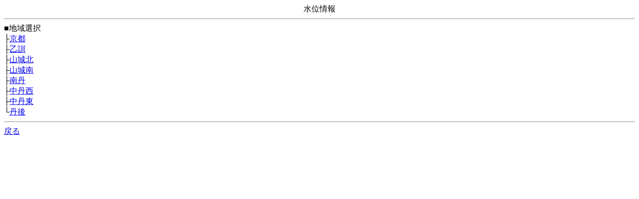

--- FILE ---
content_type: text/html
request_url: http://chisuibousai.pref.kyoto.jp/mb/weatherArea_2.html?nw=20230327024901
body_size: 321
content:




<!DOCTYPE html>
<html lang="ja">
<head>
<meta charset="Shift_JIS" />
<title>地方選択メニュー</title>
</head>
<body>
<center>水位情報</center>
<hr>
■地域選択<br>
├<a href="./status/status_2_1_1_0.html?nw=20260125045801">京都</a><br>
├<a href="./status/status_2_2_1_0.html?nw=20260125045801">乙訓</a><br>
├<a href="./status/status_2_3_1_0.html?nw=20260125045801">山城北</a><br>
├<a href="./status/status_2_4_1_0.html?nw=20260125045801">山城南</a><br>
├<a href="./status/status_2_5_1_0.html?nw=20260125045801">南丹</a><br>
├<a href="./status/status_2_7_1_0.html?nw=20260125045801">中丹西</a><br>
├<a href="./status/status_2_8_1_0.html?nw=20260125045801">中丹東</a><br>
└<a href="./status/status_2_9_1_0.html?nw=20260125045801">丹後</a><br>

<hr>
<a href="./index.html?nw=20260125045801">戻る</a>
</body>
</html>
